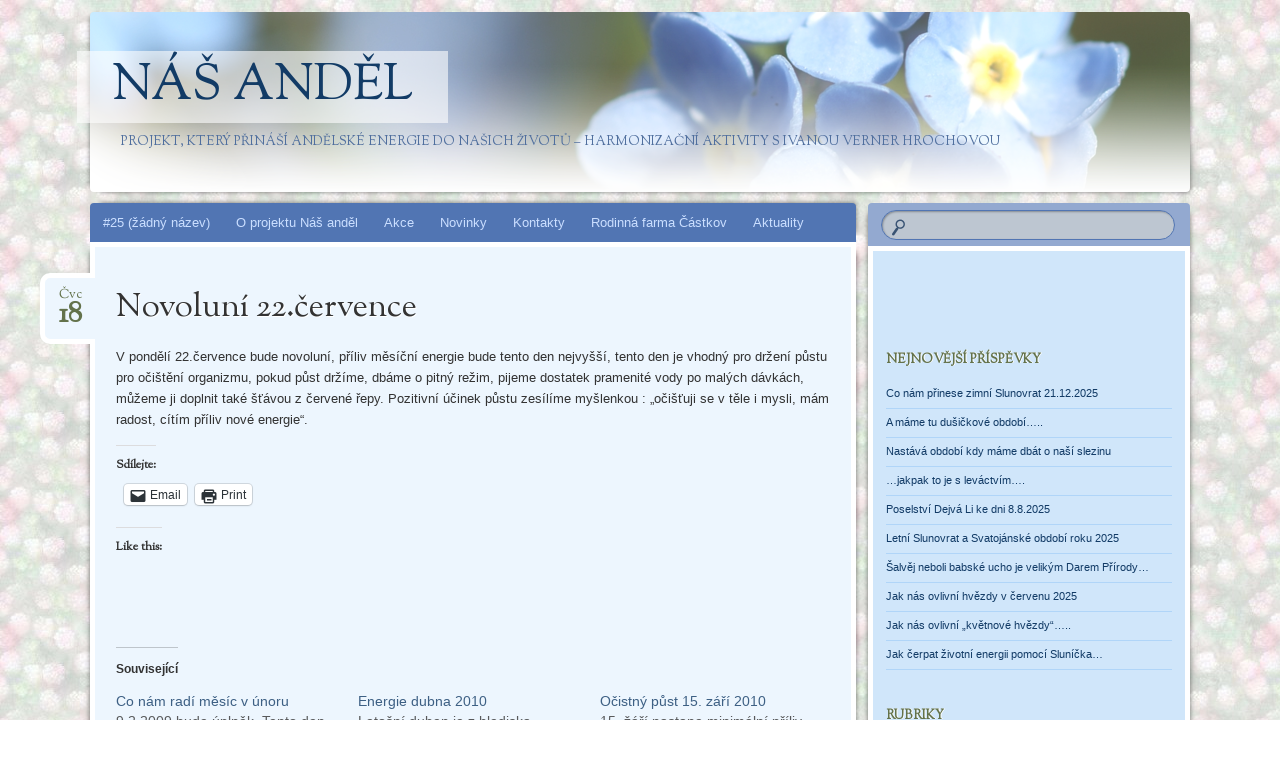

--- FILE ---
content_type: text/html; charset=UTF-8
request_url: https://www.nasandel.cz/2009/07/18/novoluni-22-cervence/
body_size: 13919
content:
<!DOCTYPE html>
<!--[if IE 8]>
<html id="ie8" lang="cs">
<![endif]-->
<!--[if !(IE 8)]><!-->
<html lang="cs">
<!--<![endif]-->
<head>
<meta charset="UTF-8" />
<meta name="viewport" content="width=device-width" />
<title> Novoluní 22.července | Náš anděl</title>
<link rel="profile" href="http://gmpg.org/xfn/11" />
<link rel="pingback" href="https://www.nasandel.cz/xmlrpc.php" />
<!--[if lt IE 9]>
<script src="https://www.nasandel.cz/wp-content/themes/bouquet/js/html5.js" type="text/javascript"></script>
<![endif]-->

<meta name='robots' content='max-image-preview:large' />
	<style>img:is([sizes="auto" i], [sizes^="auto," i]) { contain-intrinsic-size: 3000px 1500px }</style>
	<link rel='dns-prefetch' href='//secure.gravatar.com' />
<link rel='dns-prefetch' href='//stats.wp.com' />
<link rel='dns-prefetch' href='//fonts.googleapis.com' />
<link rel='dns-prefetch' href='//v0.wordpress.com' />
<link rel='dns-prefetch' href='//widgets.wp.com' />
<link rel='dns-prefetch' href='//s0.wp.com' />
<link rel='dns-prefetch' href='//0.gravatar.com' />
<link rel='dns-prefetch' href='//1.gravatar.com' />
<link rel='dns-prefetch' href='//2.gravatar.com' />
<link rel='dns-prefetch' href='//jetpack.wordpress.com' />
<link rel='dns-prefetch' href='//public-api.wordpress.com' />
<link rel="alternate" type="application/rss+xml" title="Náš anděl &raquo; RSS zdroj" href="https://www.nasandel.cz/feed/" />
<link rel="alternate" type="application/rss+xml" title="Náš anděl &raquo; RSS komentářů" href="https://www.nasandel.cz/comments/feed/" />
<script type="text/javascript">
/* <![CDATA[ */
window._wpemojiSettings = {"baseUrl":"https:\/\/s.w.org\/images\/core\/emoji\/16.0.1\/72x72\/","ext":".png","svgUrl":"https:\/\/s.w.org\/images\/core\/emoji\/16.0.1\/svg\/","svgExt":".svg","source":{"concatemoji":"https:\/\/www.nasandel.cz\/wp-includes\/js\/wp-emoji-release.min.js?ver=2329d0f3e01f2e71ae97f667e7aef23f"}};
/*! This file is auto-generated */
!function(s,n){var o,i,e;function c(e){try{var t={supportTests:e,timestamp:(new Date).valueOf()};sessionStorage.setItem(o,JSON.stringify(t))}catch(e){}}function p(e,t,n){e.clearRect(0,0,e.canvas.width,e.canvas.height),e.fillText(t,0,0);var t=new Uint32Array(e.getImageData(0,0,e.canvas.width,e.canvas.height).data),a=(e.clearRect(0,0,e.canvas.width,e.canvas.height),e.fillText(n,0,0),new Uint32Array(e.getImageData(0,0,e.canvas.width,e.canvas.height).data));return t.every(function(e,t){return e===a[t]})}function u(e,t){e.clearRect(0,0,e.canvas.width,e.canvas.height),e.fillText(t,0,0);for(var n=e.getImageData(16,16,1,1),a=0;a<n.data.length;a++)if(0!==n.data[a])return!1;return!0}function f(e,t,n,a){switch(t){case"flag":return n(e,"\ud83c\udff3\ufe0f\u200d\u26a7\ufe0f","\ud83c\udff3\ufe0f\u200b\u26a7\ufe0f")?!1:!n(e,"\ud83c\udde8\ud83c\uddf6","\ud83c\udde8\u200b\ud83c\uddf6")&&!n(e,"\ud83c\udff4\udb40\udc67\udb40\udc62\udb40\udc65\udb40\udc6e\udb40\udc67\udb40\udc7f","\ud83c\udff4\u200b\udb40\udc67\u200b\udb40\udc62\u200b\udb40\udc65\u200b\udb40\udc6e\u200b\udb40\udc67\u200b\udb40\udc7f");case"emoji":return!a(e,"\ud83e\udedf")}return!1}function g(e,t,n,a){var r="undefined"!=typeof WorkerGlobalScope&&self instanceof WorkerGlobalScope?new OffscreenCanvas(300,150):s.createElement("canvas"),o=r.getContext("2d",{willReadFrequently:!0}),i=(o.textBaseline="top",o.font="600 32px Arial",{});return e.forEach(function(e){i[e]=t(o,e,n,a)}),i}function t(e){var t=s.createElement("script");t.src=e,t.defer=!0,s.head.appendChild(t)}"undefined"!=typeof Promise&&(o="wpEmojiSettingsSupports",i=["flag","emoji"],n.supports={everything:!0,everythingExceptFlag:!0},e=new Promise(function(e){s.addEventListener("DOMContentLoaded",e,{once:!0})}),new Promise(function(t){var n=function(){try{var e=JSON.parse(sessionStorage.getItem(o));if("object"==typeof e&&"number"==typeof e.timestamp&&(new Date).valueOf()<e.timestamp+604800&&"object"==typeof e.supportTests)return e.supportTests}catch(e){}return null}();if(!n){if("undefined"!=typeof Worker&&"undefined"!=typeof OffscreenCanvas&&"undefined"!=typeof URL&&URL.createObjectURL&&"undefined"!=typeof Blob)try{var e="postMessage("+g.toString()+"("+[JSON.stringify(i),f.toString(),p.toString(),u.toString()].join(",")+"));",a=new Blob([e],{type:"text/javascript"}),r=new Worker(URL.createObjectURL(a),{name:"wpTestEmojiSupports"});return void(r.onmessage=function(e){c(n=e.data),r.terminate(),t(n)})}catch(e){}c(n=g(i,f,p,u))}t(n)}).then(function(e){for(var t in e)n.supports[t]=e[t],n.supports.everything=n.supports.everything&&n.supports[t],"flag"!==t&&(n.supports.everythingExceptFlag=n.supports.everythingExceptFlag&&n.supports[t]);n.supports.everythingExceptFlag=n.supports.everythingExceptFlag&&!n.supports.flag,n.DOMReady=!1,n.readyCallback=function(){n.DOMReady=!0}}).then(function(){return e}).then(function(){var e;n.supports.everything||(n.readyCallback(),(e=n.source||{}).concatemoji?t(e.concatemoji):e.wpemoji&&e.twemoji&&(t(e.twemoji),t(e.wpemoji)))}))}((window,document),window._wpemojiSettings);
/* ]]> */
</script>
<link rel='stylesheet' id='jetpack_related-posts-css' href='https://www.nasandel.cz/wp-content/plugins/jetpack/modules/related-posts/related-posts.css?ver=20240116' type='text/css' media='all' />
<style id='wp-emoji-styles-inline-css' type='text/css'>

	img.wp-smiley, img.emoji {
		display: inline !important;
		border: none !important;
		box-shadow: none !important;
		height: 1em !important;
		width: 1em !important;
		margin: 0 0.07em !important;
		vertical-align: -0.1em !important;
		background: none !important;
		padding: 0 !important;
	}
</style>
<link rel='stylesheet' id='wp-block-library-css' href='https://www.nasandel.cz/wp-includes/css/dist/block-library/style.min.css?ver=2329d0f3e01f2e71ae97f667e7aef23f' type='text/css' media='all' />
<style id='classic-theme-styles-inline-css' type='text/css'>
/*! This file is auto-generated */
.wp-block-button__link{color:#fff;background-color:#32373c;border-radius:9999px;box-shadow:none;text-decoration:none;padding:calc(.667em + 2px) calc(1.333em + 2px);font-size:1.125em}.wp-block-file__button{background:#32373c;color:#fff;text-decoration:none}
</style>
<link rel='stylesheet' id='mediaelement-css' href='https://www.nasandel.cz/wp-includes/js/mediaelement/mediaelementplayer-legacy.min.css?ver=4.2.17' type='text/css' media='all' />
<link rel='stylesheet' id='wp-mediaelement-css' href='https://www.nasandel.cz/wp-includes/js/mediaelement/wp-mediaelement.min.css?ver=2329d0f3e01f2e71ae97f667e7aef23f' type='text/css' media='all' />
<style id='jetpack-sharing-buttons-style-inline-css' type='text/css'>
.jetpack-sharing-buttons__services-list{display:flex;flex-direction:row;flex-wrap:wrap;gap:0;list-style-type:none;margin:5px;padding:0}.jetpack-sharing-buttons__services-list.has-small-icon-size{font-size:12px}.jetpack-sharing-buttons__services-list.has-normal-icon-size{font-size:16px}.jetpack-sharing-buttons__services-list.has-large-icon-size{font-size:24px}.jetpack-sharing-buttons__services-list.has-huge-icon-size{font-size:36px}@media print{.jetpack-sharing-buttons__services-list{display:none!important}}.editor-styles-wrapper .wp-block-jetpack-sharing-buttons{gap:0;padding-inline-start:0}ul.jetpack-sharing-buttons__services-list.has-background{padding:1.25em 2.375em}
</style>
<style id='global-styles-inline-css' type='text/css'>
:root{--wp--preset--aspect-ratio--square: 1;--wp--preset--aspect-ratio--4-3: 4/3;--wp--preset--aspect-ratio--3-4: 3/4;--wp--preset--aspect-ratio--3-2: 3/2;--wp--preset--aspect-ratio--2-3: 2/3;--wp--preset--aspect-ratio--16-9: 16/9;--wp--preset--aspect-ratio--9-16: 9/16;--wp--preset--color--black: #000000;--wp--preset--color--cyan-bluish-gray: #abb8c3;--wp--preset--color--white: #ffffff;--wp--preset--color--pale-pink: #f78da7;--wp--preset--color--vivid-red: #cf2e2e;--wp--preset--color--luminous-vivid-orange: #ff6900;--wp--preset--color--luminous-vivid-amber: #fcb900;--wp--preset--color--light-green-cyan: #7bdcb5;--wp--preset--color--vivid-green-cyan: #00d084;--wp--preset--color--pale-cyan-blue: #8ed1fc;--wp--preset--color--vivid-cyan-blue: #0693e3;--wp--preset--color--vivid-purple: #9b51e0;--wp--preset--gradient--vivid-cyan-blue-to-vivid-purple: linear-gradient(135deg,rgba(6,147,227,1) 0%,rgb(155,81,224) 100%);--wp--preset--gradient--light-green-cyan-to-vivid-green-cyan: linear-gradient(135deg,rgb(122,220,180) 0%,rgb(0,208,130) 100%);--wp--preset--gradient--luminous-vivid-amber-to-luminous-vivid-orange: linear-gradient(135deg,rgba(252,185,0,1) 0%,rgba(255,105,0,1) 100%);--wp--preset--gradient--luminous-vivid-orange-to-vivid-red: linear-gradient(135deg,rgba(255,105,0,1) 0%,rgb(207,46,46) 100%);--wp--preset--gradient--very-light-gray-to-cyan-bluish-gray: linear-gradient(135deg,rgb(238,238,238) 0%,rgb(169,184,195) 100%);--wp--preset--gradient--cool-to-warm-spectrum: linear-gradient(135deg,rgb(74,234,220) 0%,rgb(151,120,209) 20%,rgb(207,42,186) 40%,rgb(238,44,130) 60%,rgb(251,105,98) 80%,rgb(254,248,76) 100%);--wp--preset--gradient--blush-light-purple: linear-gradient(135deg,rgb(255,206,236) 0%,rgb(152,150,240) 100%);--wp--preset--gradient--blush-bordeaux: linear-gradient(135deg,rgb(254,205,165) 0%,rgb(254,45,45) 50%,rgb(107,0,62) 100%);--wp--preset--gradient--luminous-dusk: linear-gradient(135deg,rgb(255,203,112) 0%,rgb(199,81,192) 50%,rgb(65,88,208) 100%);--wp--preset--gradient--pale-ocean: linear-gradient(135deg,rgb(255,245,203) 0%,rgb(182,227,212) 50%,rgb(51,167,181) 100%);--wp--preset--gradient--electric-grass: linear-gradient(135deg,rgb(202,248,128) 0%,rgb(113,206,126) 100%);--wp--preset--gradient--midnight: linear-gradient(135deg,rgb(2,3,129) 0%,rgb(40,116,252) 100%);--wp--preset--font-size--small: 13px;--wp--preset--font-size--medium: 20px;--wp--preset--font-size--large: 36px;--wp--preset--font-size--x-large: 42px;--wp--preset--spacing--20: 0.44rem;--wp--preset--spacing--30: 0.67rem;--wp--preset--spacing--40: 1rem;--wp--preset--spacing--50: 1.5rem;--wp--preset--spacing--60: 2.25rem;--wp--preset--spacing--70: 3.38rem;--wp--preset--spacing--80: 5.06rem;--wp--preset--shadow--natural: 6px 6px 9px rgba(0, 0, 0, 0.2);--wp--preset--shadow--deep: 12px 12px 50px rgba(0, 0, 0, 0.4);--wp--preset--shadow--sharp: 6px 6px 0px rgba(0, 0, 0, 0.2);--wp--preset--shadow--outlined: 6px 6px 0px -3px rgba(255, 255, 255, 1), 6px 6px rgba(0, 0, 0, 1);--wp--preset--shadow--crisp: 6px 6px 0px rgba(0, 0, 0, 1);}:where(.is-layout-flex){gap: 0.5em;}:where(.is-layout-grid){gap: 0.5em;}body .is-layout-flex{display: flex;}.is-layout-flex{flex-wrap: wrap;align-items: center;}.is-layout-flex > :is(*, div){margin: 0;}body .is-layout-grid{display: grid;}.is-layout-grid > :is(*, div){margin: 0;}:where(.wp-block-columns.is-layout-flex){gap: 2em;}:where(.wp-block-columns.is-layout-grid){gap: 2em;}:where(.wp-block-post-template.is-layout-flex){gap: 1.25em;}:where(.wp-block-post-template.is-layout-grid){gap: 1.25em;}.has-black-color{color: var(--wp--preset--color--black) !important;}.has-cyan-bluish-gray-color{color: var(--wp--preset--color--cyan-bluish-gray) !important;}.has-white-color{color: var(--wp--preset--color--white) !important;}.has-pale-pink-color{color: var(--wp--preset--color--pale-pink) !important;}.has-vivid-red-color{color: var(--wp--preset--color--vivid-red) !important;}.has-luminous-vivid-orange-color{color: var(--wp--preset--color--luminous-vivid-orange) !important;}.has-luminous-vivid-amber-color{color: var(--wp--preset--color--luminous-vivid-amber) !important;}.has-light-green-cyan-color{color: var(--wp--preset--color--light-green-cyan) !important;}.has-vivid-green-cyan-color{color: var(--wp--preset--color--vivid-green-cyan) !important;}.has-pale-cyan-blue-color{color: var(--wp--preset--color--pale-cyan-blue) !important;}.has-vivid-cyan-blue-color{color: var(--wp--preset--color--vivid-cyan-blue) !important;}.has-vivid-purple-color{color: var(--wp--preset--color--vivid-purple) !important;}.has-black-background-color{background-color: var(--wp--preset--color--black) !important;}.has-cyan-bluish-gray-background-color{background-color: var(--wp--preset--color--cyan-bluish-gray) !important;}.has-white-background-color{background-color: var(--wp--preset--color--white) !important;}.has-pale-pink-background-color{background-color: var(--wp--preset--color--pale-pink) !important;}.has-vivid-red-background-color{background-color: var(--wp--preset--color--vivid-red) !important;}.has-luminous-vivid-orange-background-color{background-color: var(--wp--preset--color--luminous-vivid-orange) !important;}.has-luminous-vivid-amber-background-color{background-color: var(--wp--preset--color--luminous-vivid-amber) !important;}.has-light-green-cyan-background-color{background-color: var(--wp--preset--color--light-green-cyan) !important;}.has-vivid-green-cyan-background-color{background-color: var(--wp--preset--color--vivid-green-cyan) !important;}.has-pale-cyan-blue-background-color{background-color: var(--wp--preset--color--pale-cyan-blue) !important;}.has-vivid-cyan-blue-background-color{background-color: var(--wp--preset--color--vivid-cyan-blue) !important;}.has-vivid-purple-background-color{background-color: var(--wp--preset--color--vivid-purple) !important;}.has-black-border-color{border-color: var(--wp--preset--color--black) !important;}.has-cyan-bluish-gray-border-color{border-color: var(--wp--preset--color--cyan-bluish-gray) !important;}.has-white-border-color{border-color: var(--wp--preset--color--white) !important;}.has-pale-pink-border-color{border-color: var(--wp--preset--color--pale-pink) !important;}.has-vivid-red-border-color{border-color: var(--wp--preset--color--vivid-red) !important;}.has-luminous-vivid-orange-border-color{border-color: var(--wp--preset--color--luminous-vivid-orange) !important;}.has-luminous-vivid-amber-border-color{border-color: var(--wp--preset--color--luminous-vivid-amber) !important;}.has-light-green-cyan-border-color{border-color: var(--wp--preset--color--light-green-cyan) !important;}.has-vivid-green-cyan-border-color{border-color: var(--wp--preset--color--vivid-green-cyan) !important;}.has-pale-cyan-blue-border-color{border-color: var(--wp--preset--color--pale-cyan-blue) !important;}.has-vivid-cyan-blue-border-color{border-color: var(--wp--preset--color--vivid-cyan-blue) !important;}.has-vivid-purple-border-color{border-color: var(--wp--preset--color--vivid-purple) !important;}.has-vivid-cyan-blue-to-vivid-purple-gradient-background{background: var(--wp--preset--gradient--vivid-cyan-blue-to-vivid-purple) !important;}.has-light-green-cyan-to-vivid-green-cyan-gradient-background{background: var(--wp--preset--gradient--light-green-cyan-to-vivid-green-cyan) !important;}.has-luminous-vivid-amber-to-luminous-vivid-orange-gradient-background{background: var(--wp--preset--gradient--luminous-vivid-amber-to-luminous-vivid-orange) !important;}.has-luminous-vivid-orange-to-vivid-red-gradient-background{background: var(--wp--preset--gradient--luminous-vivid-orange-to-vivid-red) !important;}.has-very-light-gray-to-cyan-bluish-gray-gradient-background{background: var(--wp--preset--gradient--very-light-gray-to-cyan-bluish-gray) !important;}.has-cool-to-warm-spectrum-gradient-background{background: var(--wp--preset--gradient--cool-to-warm-spectrum) !important;}.has-blush-light-purple-gradient-background{background: var(--wp--preset--gradient--blush-light-purple) !important;}.has-blush-bordeaux-gradient-background{background: var(--wp--preset--gradient--blush-bordeaux) !important;}.has-luminous-dusk-gradient-background{background: var(--wp--preset--gradient--luminous-dusk) !important;}.has-pale-ocean-gradient-background{background: var(--wp--preset--gradient--pale-ocean) !important;}.has-electric-grass-gradient-background{background: var(--wp--preset--gradient--electric-grass) !important;}.has-midnight-gradient-background{background: var(--wp--preset--gradient--midnight) !important;}.has-small-font-size{font-size: var(--wp--preset--font-size--small) !important;}.has-medium-font-size{font-size: var(--wp--preset--font-size--medium) !important;}.has-large-font-size{font-size: var(--wp--preset--font-size--large) !important;}.has-x-large-font-size{font-size: var(--wp--preset--font-size--x-large) !important;}
:where(.wp-block-post-template.is-layout-flex){gap: 1.25em;}:where(.wp-block-post-template.is-layout-grid){gap: 1.25em;}
:where(.wp-block-columns.is-layout-flex){gap: 2em;}:where(.wp-block-columns.is-layout-grid){gap: 2em;}
:root :where(.wp-block-pullquote){font-size: 1.5em;line-height: 1.6;}
</style>
<link rel='stylesheet' id='cptch_stylesheet-css' href='https://www.nasandel.cz/wp-content/plugins/captcha/css/front_end_style.css?ver=4.4.5' type='text/css' media='all' />
<link rel='stylesheet' id='dashicons-css' href='https://www.nasandel.cz/wp-includes/css/dashicons.min.css?ver=2329d0f3e01f2e71ae97f667e7aef23f' type='text/css' media='all' />
<link rel='stylesheet' id='cptch_desktop_style-css' href='https://www.nasandel.cz/wp-content/plugins/captcha/css/desktop_style.css?ver=4.4.5' type='text/css' media='all' />
<link rel='stylesheet' id='fancybox-0-css' href='https://www.nasandel.cz/wp-content/plugins/nextgen-gallery/static/Lightbox/fancybox/jquery.fancybox-1.3.4.css?ver=4.0.4' type='text/css' media='all' />
<link rel='stylesheet' id='bouquet-css' href='https://www.nasandel.cz/wp-content/themes/bouquet/style.css?ver=2329d0f3e01f2e71ae97f667e7aef23f' type='text/css' media='all' />
<link rel='stylesheet' id='forget-me-not-css' href='https://www.nasandel.cz/wp-content/themes/bouquet/colors/forget-me-not/forget-me-not.css' type='text/css' media='all' />
<link rel='stylesheet' id='sorts-mill-goudy-css' href='https://fonts.googleapis.com/css?family=Sorts+Mill+Goudy%3A400&#038;ver=2329d0f3e01f2e71ae97f667e7aef23f' type='text/css' media='all' />
<link rel='stylesheet' id='jetpack_likes-css' href='https://www.nasandel.cz/wp-content/plugins/jetpack/modules/likes/style.css?ver=15.4' type='text/css' media='all' />
<style id='jetpack_facebook_likebox-inline-css' type='text/css'>
.widget_facebook_likebox {
	overflow: hidden;
}

</style>
<link rel='stylesheet' id='sharedaddy-css' href='https://www.nasandel.cz/wp-content/plugins/jetpack/modules/sharedaddy/sharing.css?ver=15.4' type='text/css' media='all' />
<link rel='stylesheet' id='social-logos-css' href='https://www.nasandel.cz/wp-content/plugins/jetpack/_inc/social-logos/social-logos.min.css?ver=15.4' type='text/css' media='all' />
<script type="text/javascript" id="jetpack_related-posts-js-extra">
/* <![CDATA[ */
var related_posts_js_options = {"post_heading":"h4"};
/* ]]> */
</script>
<script type="text/javascript" src="https://www.nasandel.cz/wp-content/plugins/jetpack/_inc/build/related-posts/related-posts.min.js?ver=20240116" id="jetpack_related-posts-js"></script>
<script type="text/javascript" src="https://www.nasandel.cz/wp-includes/js/jquery/jquery.min.js?ver=3.7.1" id="jquery-core-js"></script>
<script type="text/javascript" src="https://www.nasandel.cz/wp-includes/js/jquery/jquery-migrate.min.js?ver=3.4.1" id="jquery-migrate-js"></script>
<script type="text/javascript" id="photocrati_ajax-js-extra">
/* <![CDATA[ */
var photocrati_ajax = {"url":"https:\/\/www.nasandel.cz\/index.php?photocrati_ajax=1","rest_url":"https:\/\/www.nasandel.cz\/wp-json\/","wp_home_url":"https:\/\/www.nasandel.cz","wp_site_url":"https:\/\/www.nasandel.cz","wp_root_url":"https:\/\/www.nasandel.cz","wp_plugins_url":"https:\/\/www.nasandel.cz\/wp-content\/plugins","wp_content_url":"https:\/\/www.nasandel.cz\/wp-content","wp_includes_url":"https:\/\/www.nasandel.cz\/wp-includes\/","ngg_param_slug":"nggallery","rest_nonce":"c0c70fa33d"};
/* ]]> */
</script>
<script type="text/javascript" src="https://www.nasandel.cz/wp-content/plugins/nextgen-gallery/static/Legacy/ajax.min.js?ver=4.0.4" id="photocrati_ajax-js"></script>
<link rel="https://api.w.org/" href="https://www.nasandel.cz/wp-json/" /><link rel="alternate" title="JSON" type="application/json" href="https://www.nasandel.cz/wp-json/wp/v2/posts/552" /><link rel="EditURI" type="application/rsd+xml" title="RSD" href="https://www.nasandel.cz/xmlrpc.php?rsd" />

<link rel="canonical" href="https://www.nasandel.cz/2009/07/18/novoluni-22-cervence/" />
<link rel='shortlink' href='https://www.nasandel.cz/?p=552' />
<link rel="alternate" title="oEmbed (JSON)" type="application/json+oembed" href="https://www.nasandel.cz/wp-json/oembed/1.0/embed?url=https%3A%2F%2Fwww.nasandel.cz%2F2009%2F07%2F18%2Fnovoluni-22-cervence%2F" />
<link rel="alternate" title="oEmbed (XML)" type="text/xml+oembed" href="https://www.nasandel.cz/wp-json/oembed/1.0/embed?url=https%3A%2F%2Fwww.nasandel.cz%2F2009%2F07%2F18%2Fnovoluni-22-cervence%2F&#038;format=xml" />
	<style>img#wpstats{display:none}</style>
			<style type="text/css">
		body {
			background: none;
		}
	</style>
	<style type="text/css" id="custom-background-css">
body.custom-background { background-image: url("https://www.nasandel.cz/wp-content/uploads/pompom_1401.jpg"); background-position: left top; background-size: auto; background-repeat: repeat; background-attachment: scroll; }
</style>
	
<!-- Jetpack Open Graph Tags -->
<meta property="og:type" content="article" />
<meta property="og:title" content="Novoluní 22.července" />
<meta property="og:url" content="https://www.nasandel.cz/2009/07/18/novoluni-22-cervence/" />
<meta property="og:description" content="V pondělí 22.července bude novoluní, příliv měsíční energie bude tento den nejvyšší, tento den je vhodný pro držení půstu pro očištění organizmu, pokud půst držíme, dbáme o pitný režim, pijeme dost…" />
<meta property="article:published_time" content="2009-07-18T10:03:09+00:00" />
<meta property="article:modified_time" content="2009-07-18T10:03:09+00:00" />
<meta property="og:site_name" content="Náš anděl" />
<meta property="og:image" content="https://s0.wp.com/i/blank.jpg" />
<meta property="og:image:width" content="200" />
<meta property="og:image:height" content="200" />
<meta property="og:image:alt" content="" />
<meta property="og:locale" content="cs_CZ" />
<meta name="twitter:text:title" content="Novoluní 22.července" />
<meta name="twitter:card" content="summary" />

<!-- End Jetpack Open Graph Tags -->
</head>

<body class="wp-singular post-template-default single single-post postid-552 single-format-standard custom-background wp-theme-bouquet">
<div id="page" class="hfeed">
	<header id="branding" role="banner" class="clearfix">
		<a class="header-link" href="https://www.nasandel.cz/" title="Náš anděl" rel="home"></a>
		<hgroup>
			<h1 id="site-title"><a href="https://www.nasandel.cz/" title="Náš anděl" rel="home">Náš anděl</a></h1>
			<h2 id="site-description">projekt, který přináší andělské energie do našich životů &#8211; harmonizační aktivity s Ivanou Verner Hrochovou</h2>
		</hgroup>
	</header><!-- #branding -->

	<div id="main">

		<div id="primary">

			<nav id="access" role="navigation" class="navigation-main clearfix">
				<h1 class="menu-toggle section-heading">Menu</h1>
				<div class="skip-link screen-reader-text"><a href="#content" title="Skip to content">Skip to content</a></div>

				<div class="menu-andel-container"><ul id="menu-andel" class="menu"><li id="menu-item-1844" class="menu-item menu-item-type-post_type menu-item-object-page menu-item-home menu-item-1844"><a href="https://www.nasandel.cz/">#25 (žádný název)</a></li>
<li id="menu-item-1854" class="menu-item menu-item-type-post_type menu-item-object-page menu-item-1854"><a href="https://www.nasandel.cz/o-projektu-2/">O projektu Náš anděl</a></li>
<li id="menu-item-1855" class="menu-item menu-item-type-taxonomy menu-item-object-category menu-item-1855"><a href="https://www.nasandel.cz/category/akce/">Akce</a></li>
<li id="menu-item-1868" class="menu-item menu-item-type-taxonomy menu-item-object-category menu-item-1868"><a href="https://www.nasandel.cz/category/novinky/">Novinky</a></li>
<li id="menu-item-1860" class="menu-item menu-item-type-post_type menu-item-object-page menu-item-1860"><a href="https://www.nasandel.cz/kontakty/">Kontakty</a></li>
<li id="menu-item-3618" class="menu-item menu-item-type-post_type menu-item-object-page menu-item-3618"><a href="https://www.nasandel.cz/rodinna-farma-castkov/">Rodinná farma Částkov</a></li>
<li id="menu-item-1883" class="menu-item menu-item-type-taxonomy menu-item-object-category menu-item-1883"><a href="https://www.nasandel.cz/category/shiatsu/">Aktuality</a></li>
</ul></div>			</nav><!-- #access -->
	<div id="content-wrapper">
		<div id="content" role="main">

		
			
<article id="post-552" class="post-552 post type-post status-publish format-standard hentry category-poradenstvi">
	<header class="entry-header">
		<h1 class="entry-title">Novoluní 22.července</h1>
		<div class="entry-date"><a href="https://www.nasandel.cz/2009/07/18/novoluni-22-cervence/" title="18.7.2009" rel="bookmark">Čvc<b>18</b></a></div>
	</header><!-- .entry-header -->

	<div class="entry-content">
		<p>V pondělí 22.července bude novoluní, příliv měsíční energie bude tento den nejvyšší, tento den je vhodný pro držení půstu pro očištění organizmu, pokud půst držíme, dbáme o pitný režim, pijeme dostatek pramenité vody po malých dávkách, můžeme ji doplnit také šťávou z červené řepy. Pozitivní účinek půstu zesílíme myšlenkou : &#8222;očišťuji se v těle i mysli, mám radost, cítím příliv nové energie&#8220;.</p>
<div class="sharedaddy sd-sharing-enabled"><div class="robots-nocontent sd-block sd-social sd-social-official sd-sharing"><h3 class="sd-title">Sdílejte:</h3><div class="sd-content"><ul><li class="share-facebook"><div class="fb-share-button" data-href="https://www.nasandel.cz/2009/07/18/novoluni-22-cervence/" data-layout="button_count"></div></li><li class="share-email"><a rel="nofollow noopener noreferrer"
				data-shared="sharing-email-552"
				class="share-email sd-button"
				href="mailto:?subject=%5BShared%20Post%5D%20%20Novolun%C3%AD%2022.%C4%8Dervence&#038;body=https%3A%2F%2Fwww.nasandel.cz%2F2009%2F07%2F18%2Fnovoluni-22-cervence%2F&#038;share=email"
				target="_blank"
				aria-labelledby="sharing-email-552"
				data-email-share-error-title="Do you have email set up?" data-email-share-error-text="If you&#039;re having problems sharing via email, you might not have email set up for your browser. You may need to create a new email yourself." data-email-share-nonce="d4a950c8d8" data-email-share-track-url="https://www.nasandel.cz/2009/07/18/novoluni-22-cervence/?share=email">
				<span id="sharing-email-552" hidden>Click to email a link to a friend (Opens in new window)</span>
				<span>Email</span>
			</a></li><li class="share-print"><a rel="nofollow noopener noreferrer"
				data-shared="sharing-print-552"
				class="share-print sd-button"
				href="https://www.nasandel.cz/2009/07/18/novoluni-22-cervence/#print?share=print"
				target="_blank"
				aria-labelledby="sharing-print-552"
				>
				<span id="sharing-print-552" hidden>Click to print (Opens in new window)</span>
				<span>Print</span>
			</a></li><li class="share-end"></li></ul></div></div></div><div class='sharedaddy sd-block sd-like jetpack-likes-widget-wrapper jetpack-likes-widget-unloaded' id='like-post-wrapper-8382516-552-697d07ab16225' data-src='https://widgets.wp.com/likes/?ver=15.4#blog_id=8382516&amp;post_id=552&amp;origin=www.nasandel.cz&amp;obj_id=8382516-552-697d07ab16225' data-name='like-post-frame-8382516-552-697d07ab16225' data-title='Like or Reblog'><h3 class="sd-title">Like this:</h3><div class='likes-widget-placeholder post-likes-widget-placeholder' style='height: 55px;'><span class='button'><span>Like</span></span> <span class="loading">Loading...</span></div><span class='sd-text-color'></span><a class='sd-link-color'></a></div>
<div id='jp-relatedposts' class='jp-relatedposts' >
	<h3 class="jp-relatedposts-headline"><em>Související</em></h3>
</div>			</div><!-- .entry-content -->

	<footer class="entry-meta">
		This entry was posted on 18.7.2009, in <a href="https://www.nasandel.cz/category/poradenstvi/" rel="category tag">Poradenství</a>. Bookmark the <a href="https://www.nasandel.cz/2009/07/18/novoluni-22-cervence/" title="Permalink to Novoluní 22.července" rel="bookmark">permalink</a>.					</footer><!-- #entry-meta -->
</article><!-- #post-## -->
				<nav id="nav-below">
		<h1 class="assistive-text section-heading">Post navigation</h1>

	
		<div class="nav-previous"><a href="https://www.nasandel.cz/2009/07/14/maslove-cukiny-s-kapiemi-ve-smetane/" rel="prev"><span class="meta-nav">&larr;</span> Máslové cukíny s kapiemi ve smetaně</a></div>		<div class="nav-next"><a href="https://www.nasandel.cz/2009/07/18/ocni-vady-a-jejich-souvislost-s-emocemi/" rel="next">Oční vady a jejich souvislost s emocemi <span class="meta-nav">&rarr;</span></a></div>
	
	</nav><!-- #nav-below -->
	
			
		
		</div><!-- #content -->
	</div><!-- #content-wrapper -->
</div><!-- #primary -->


		<div id="secondary-wrapper">

		<div id="search-area">
			<form role="search" method="get" id="searchform" class="searchform" action="https://www.nasandel.cz/">
				<div>
					<label class="screen-reader-text" for="s">Vyhledávání</label>
					<input type="text" value="" name="s" id="s" />
					<input type="submit" id="searchsubmit" value="Hledat" />
				</div>
			</form>		</div>
		<div id="secondary" class="widget-area" role="complementary">
			<aside id="facebook-likebox-3" class="widget widget_facebook_likebox">		<div id="fb-root"></div>
		<div class="fb-page" data-href="https://www.facebook.com/NasAndel/" data-width="280"  data-height="240" data-hide-cover="false" data-show-facepile="true" data-tabs="false" data-hide-cta="false" data-small-header="false">
		<div class="fb-xfbml-parse-ignore"><blockquote cite="https://www.facebook.com/NasAndel/"><a href="https://www.facebook.com/NasAndel/"></a></blockquote></div>
		</div>
		</aside>
		<aside id="recent-posts-2" class="widget widget_recent_entries">
		<h1 class="widget-title">Nejnovější příspěvky</h1>
		<ul>
											<li>
					<a href="https://www.nasandel.cz/2025/12/20/co-nam-prinese-zimni-slunovrat-21-12-2025/">Co nám přinese zimní Slunovrat 21.12.2025</a>
									</li>
											<li>
					<a href="https://www.nasandel.cz/2025/10/30/a-mame-tu-dusickove-obdobi/">A máme tu dušičkové období&#8230;..</a>
									</li>
											<li>
					<a href="https://www.nasandel.cz/2025/09/07/nastava-obdobi-kdy-mame-dbat-o-nasi-slezinu/">Nastává období kdy máme dbát o naší slezinu</a>
									</li>
											<li>
					<a href="https://www.nasandel.cz/2025/08/13/jakpak-to-je-s-levactvim/">&#8230;jakpak to je s leváctvím&#8230;.</a>
									</li>
											<li>
					<a href="https://www.nasandel.cz/2025/08/07/energie-dne-8-8-2025/">Poselství Dejvá Li ke dni  8.8.2025</a>
									</li>
											<li>
					<a href="https://www.nasandel.cz/2025/06/19/letni-slunovrat-a-svatojanske-obdobi-roku-2025/">Letní Slunovrat a Svatojánské období roku 2025</a>
									</li>
											<li>
					<a href="https://www.nasandel.cz/2025/06/14/salvej-neboli-babske-ucho-je-velikym-darem-prirody/">Šalvěj  neboli babské ucho je velikým Darem Přírody&#8230;</a>
									</li>
											<li>
					<a href="https://www.nasandel.cz/2025/06/01/jak-nas-ovlivni-hvezdy-v-cervenu-2025/">Jak nás ovlivní hvězdy v červenu 2025</a>
									</li>
											<li>
					<a href="https://www.nasandel.cz/2025/05/03/jak-nas-ovlivni-kvetnove-hvezdy/">Jak nás ovlivní &#8222;květnové hvězdy&#8220;&#8230;..</a>
									</li>
											<li>
					<a href="https://www.nasandel.cz/2025/04/27/jak-cerpat-zivotni-energii-pomoci-slunicka/">Jak čerpat životní energii pomocí Sluníčka&#8230;</a>
									</li>
					</ul>

		</aside><aside id="tag_cloud-2" class="widget widget_tag_cloud"><h1 class="widget-title">Rubriky</h1><div class="tagcloud"><a href="https://www.nasandel.cz/category/akce/" class="tag-cloud-link tag-link-3 tag-link-position-1" style="font-size: 19.330508474576pt;" aria-label="Akce (160 položek)">Akce</a>
<a href="https://www.nasandel.cz/category/andelska-zahradka/" class="tag-cloud-link tag-link-20 tag-link-position-2" style="font-size: 11.559322033898pt;" aria-label="Andělská zahrádka, aneb co nového na farmě (7 položek)">Andělská zahrádka, aneb co nového na farmě</a>
<a href="https://www.nasandel.cz/category/andelske-cviceni/" class="tag-cloud-link tag-link-4 tag-link-position-3" style="font-size: 18.737288135593pt;" aria-label="Andělské cvičení (128 položek)">Andělské cvičení</a>
<a href="https://www.nasandel.cz/category/basnicky-od-nasich-priznivcu/" class="tag-cloud-link tag-link-24 tag-link-position-4" style="font-size: 8pt;" aria-label="Básničky od našich příznivců (1 položka)">Básničky od našich příznivců</a>
<a href="https://www.nasandel.cz/category/cesty-ke-stesti/" class="tag-cloud-link tag-link-6 tag-link-position-5" style="font-size: 20.042372881356pt;" aria-label="cesty ke štěstí (212 položek)">cesty ke štěstí</a>
<a href="https://www.nasandel.cz/category/jak-vnimat-sve-nemoci/" class="tag-cloud-link tag-link-7 tag-link-position-6" style="font-size: 13.813559322034pt;" aria-label="Jak vnímat své nemoci (18 položek)">Jak vnímat své nemoci</a>
<a href="https://www.nasandel.cz/category/metody-me-prace/" class="tag-cloud-link tag-link-28 tag-link-position-7" style="font-size: 11.85593220339pt;" aria-label="Metody mé práce (8 položek)">Metody mé práce</a>
<a href="https://www.nasandel.cz/category/mudry/" class="tag-cloud-link tag-link-29 tag-link-position-8" style="font-size: 9.0677966101695pt;" aria-label="Mudry (2 položky)">Mudry</a>
<a href="https://www.nasandel.cz/category/mytologie/" class="tag-cloud-link tag-link-8 tag-link-position-9" style="font-size: 10.847457627119pt;" aria-label="Mytologie (5 položek)">Mytologie</a>
<a href="https://www.nasandel.cz/category/nezarazene/" class="tag-cloud-link tag-link-1 tag-link-position-10" style="font-size: 22pt;" aria-label="Nezařazené (452 položek)">Nezařazené</a>
<a href="https://www.nasandel.cz/category/novinky/" class="tag-cloud-link tag-link-19 tag-link-position-11" style="font-size: 14.881355932203pt;" aria-label="Novinky (28 položek)">Novinky</a>
<a href="https://www.nasandel.cz/category/navrat-k-sobe/" class="tag-cloud-link tag-link-9 tag-link-position-12" style="font-size: 18.14406779661pt;" aria-label="návrat k sobě (102 položek)">návrat k sobě</a>
<a href="https://www.nasandel.cz/category/o-cem-dnes-premyslim/" class="tag-cloud-link tag-link-30 tag-link-position-13" style="font-size: 15.474576271186pt;" aria-label="O čem dnes přemýšlím (35 položek)">O čem dnes přemýšlím</a>
<a href="https://www.nasandel.cz/category/poradenstvi/" class="tag-cloud-link tag-link-10 tag-link-position-14" style="font-size: 16.661016949153pt;" aria-label="Poradenství (56 položek)">Poradenství</a>
<a href="https://www.nasandel.cz/category/poselstvi-dejva-li/" class="tag-cloud-link tag-link-11 tag-link-position-15" style="font-size: 13.694915254237pt;" aria-label="Poselství Dejvá Li (17 položek)">Poselství Dejvá Li</a>
<a href="https://www.nasandel.cz/category/posileni-pri-koronaviru/" class="tag-cloud-link tag-link-33 tag-link-position-16" style="font-size: 10.847457627119pt;" aria-label="Posílení při koronaviru (5 položek)">Posílení při koronaviru</a>
<a href="https://www.nasandel.cz/category/pravidelne-kurzy/" class="tag-cloud-link tag-link-23 tag-link-position-17" style="font-size: 8pt;" aria-label="Pravidelné kurzy (1 položka)">Pravidelné kurzy</a>
<a href="https://www.nasandel.cz/category/recepty/" class="tag-cloud-link tag-link-12 tag-link-position-18" style="font-size: 20.872881355932pt;" aria-label="Recepty (293 položek)">Recepty</a>
<a href="https://www.nasandel.cz/category/shiatsu/" class="tag-cloud-link tag-link-21 tag-link-position-19" style="font-size: 9.0677966101695pt;" aria-label="Shiatsu (2 položky)">Shiatsu</a>
<a href="https://www.nasandel.cz/category/slova-ktera-leci/" class="tag-cloud-link tag-link-14 tag-link-position-20" style="font-size: 14.050847457627pt;" aria-label="slova která léčí (20 položek)">slova která léčí</a>
<a href="https://www.nasandel.cz/category/tipy-na-vylet/" class="tag-cloud-link tag-link-15 tag-link-position-21" style="font-size: 13.932203389831pt;" aria-label="tipy na výlet (19 položek)">tipy na výlet</a>
<a href="https://www.nasandel.cz/category/trocha-z-budhizmu/" class="tag-cloud-link tag-link-25 tag-link-position-22" style="font-size: 9.0677966101695pt;" aria-label="Trocha z budhizmu (2 položky)">Trocha z budhizmu</a>
<a href="https://www.nasandel.cz/category/z-andelske-zahradky/" class="tag-cloud-link tag-link-16 tag-link-position-23" style="font-size: 10.372881355932pt;" aria-label="Z andělské zahrádky (4 položky)">Z andělské zahrádky</a>
<a href="https://www.nasandel.cz/category/carujeme-nejen-v-kuchyni/" class="tag-cloud-link tag-link-27 tag-link-position-24" style="font-size: 12.152542372881pt;" aria-label="Čarujeme nejen v kuchyni..... (9 položek)">Čarujeme nejen v kuchyni.....</a>
<a href="https://www.nasandel.cz/category/detem/" class="tag-cloud-link tag-link-13 tag-link-position-25" style="font-size: 12.805084745763pt;" aria-label="Říkanky a modlitbičky pro kluky a pro holčičky (12 položek)">Říkanky a modlitbičky pro kluky a pro holčičky</a></div>
</aside><aside id="archives-2" class="widget widget_archive"><h1 class="widget-title">Archivy</h1>		<label class="screen-reader-text" for="archives-dropdown-2">Archivy</label>
		<select id="archives-dropdown-2" name="archive-dropdown">
			
			<option value="">Vybrat měsíc</option>
				<option value='https://www.nasandel.cz/2025/12/'> Prosinec 2025 &nbsp;(1)</option>
	<option value='https://www.nasandel.cz/2025/10/'> Říjen 2025 &nbsp;(1)</option>
	<option value='https://www.nasandel.cz/2025/09/'> Září 2025 &nbsp;(1)</option>
	<option value='https://www.nasandel.cz/2025/08/'> Srpen 2025 &nbsp;(2)</option>
	<option value='https://www.nasandel.cz/2025/06/'> Červen 2025 &nbsp;(3)</option>
	<option value='https://www.nasandel.cz/2025/05/'> Květen 2025 &nbsp;(1)</option>
	<option value='https://www.nasandel.cz/2025/04/'> Duben 2025 &nbsp;(2)</option>
	<option value='https://www.nasandel.cz/2025/03/'> Březen 2025 &nbsp;(2)</option>
	<option value='https://www.nasandel.cz/2025/01/'> Leden 2025 &nbsp;(1)</option>
	<option value='https://www.nasandel.cz/2024/12/'> Prosinec 2024 &nbsp;(1)</option>
	<option value='https://www.nasandel.cz/2024/10/'> Říjen 2024 &nbsp;(1)</option>
	<option value='https://www.nasandel.cz/2024/09/'> Září 2024 &nbsp;(1)</option>
	<option value='https://www.nasandel.cz/2024/08/'> Srpen 2024 &nbsp;(1)</option>
	<option value='https://www.nasandel.cz/2024/07/'> Červenec 2024 &nbsp;(1)</option>
	<option value='https://www.nasandel.cz/2024/06/'> Červen 2024 &nbsp;(1)</option>
	<option value='https://www.nasandel.cz/2024/04/'> Duben 2024 &nbsp;(1)</option>
	<option value='https://www.nasandel.cz/2024/03/'> Březen 2024 &nbsp;(1)</option>
	<option value='https://www.nasandel.cz/2024/01/'> Leden 2024 &nbsp;(1)</option>
	<option value='https://www.nasandel.cz/2023/12/'> Prosinec 2023 &nbsp;(1)</option>
	<option value='https://www.nasandel.cz/2023/11/'> Listopad 2023 &nbsp;(1)</option>
	<option value='https://www.nasandel.cz/2023/09/'> Září 2023 &nbsp;(2)</option>
	<option value='https://www.nasandel.cz/2023/07/'> Červenec 2023 &nbsp;(2)</option>
	<option value='https://www.nasandel.cz/2023/03/'> Březen 2023 &nbsp;(1)</option>
	<option value='https://www.nasandel.cz/2023/02/'> Únor 2023 &nbsp;(2)</option>
	<option value='https://www.nasandel.cz/2023/01/'> Leden 2023 &nbsp;(3)</option>
	<option value='https://www.nasandel.cz/2022/11/'> Listopad 2022 &nbsp;(1)</option>
	<option value='https://www.nasandel.cz/2022/10/'> Říjen 2022 &nbsp;(1)</option>
	<option value='https://www.nasandel.cz/2022/09/'> Září 2022 &nbsp;(2)</option>
	<option value='https://www.nasandel.cz/2022/08/'> Srpen 2022 &nbsp;(1)</option>
	<option value='https://www.nasandel.cz/2022/07/'> Červenec 2022 &nbsp;(1)</option>
	<option value='https://www.nasandel.cz/2022/06/'> Červen 2022 &nbsp;(2)</option>
	<option value='https://www.nasandel.cz/2022/05/'> Květen 2022 &nbsp;(1)</option>
	<option value='https://www.nasandel.cz/2022/04/'> Duben 2022 &nbsp;(2)</option>
	<option value='https://www.nasandel.cz/2022/03/'> Březen 2022 &nbsp;(2)</option>
	<option value='https://www.nasandel.cz/2022/02/'> Únor 2022 &nbsp;(1)</option>
	<option value='https://www.nasandel.cz/2022/01/'> Leden 2022 &nbsp;(4)</option>
	<option value='https://www.nasandel.cz/2021/12/'> Prosinec 2021 &nbsp;(1)</option>
	<option value='https://www.nasandel.cz/2021/11/'> Listopad 2021 &nbsp;(1)</option>
	<option value='https://www.nasandel.cz/2021/10/'> Říjen 2021 &nbsp;(1)</option>
	<option value='https://www.nasandel.cz/2021/09/'> Září 2021 &nbsp;(1)</option>
	<option value='https://www.nasandel.cz/2021/08/'> Srpen 2021 &nbsp;(2)</option>
	<option value='https://www.nasandel.cz/2021/07/'> Červenec 2021 &nbsp;(2)</option>
	<option value='https://www.nasandel.cz/2021/05/'> Květen 2021 &nbsp;(1)</option>
	<option value='https://www.nasandel.cz/2021/04/'> Duben 2021 &nbsp;(1)</option>
	<option value='https://www.nasandel.cz/2021/03/'> Březen 2021 &nbsp;(1)</option>
	<option value='https://www.nasandel.cz/2021/02/'> Únor 2021 &nbsp;(3)</option>
	<option value='https://www.nasandel.cz/2020/11/'> Listopad 2020 &nbsp;(2)</option>
	<option value='https://www.nasandel.cz/2020/10/'> Říjen 2020 &nbsp;(2)</option>
	<option value='https://www.nasandel.cz/2020/09/'> Září 2020 &nbsp;(2)</option>
	<option value='https://www.nasandel.cz/2020/08/'> Srpen 2020 &nbsp;(3)</option>
	<option value='https://www.nasandel.cz/2020/07/'> Červenec 2020 &nbsp;(1)</option>
	<option value='https://www.nasandel.cz/2020/06/'> Červen 2020 &nbsp;(1)</option>
	<option value='https://www.nasandel.cz/2020/05/'> Květen 2020 &nbsp;(3)</option>
	<option value='https://www.nasandel.cz/2020/04/'> Duben 2020 &nbsp;(1)</option>
	<option value='https://www.nasandel.cz/2020/03/'> Březen 2020 &nbsp;(8)</option>
	<option value='https://www.nasandel.cz/2020/02/'> Únor 2020 &nbsp;(3)</option>
	<option value='https://www.nasandel.cz/2020/01/'> Leden 2020 &nbsp;(1)</option>
	<option value='https://www.nasandel.cz/2019/12/'> Prosinec 2019 &nbsp;(4)</option>
	<option value='https://www.nasandel.cz/2019/11/'> Listopad 2019 &nbsp;(4)</option>
	<option value='https://www.nasandel.cz/2019/10/'> Říjen 2019 &nbsp;(3)</option>
	<option value='https://www.nasandel.cz/2019/09/'> Září 2019 &nbsp;(3)</option>
	<option value='https://www.nasandel.cz/2019/08/'> Srpen 2019 &nbsp;(2)</option>
	<option value='https://www.nasandel.cz/2019/06/'> Červen 2019 &nbsp;(4)</option>
	<option value='https://www.nasandel.cz/2019/05/'> Květen 2019 &nbsp;(2)</option>
	<option value='https://www.nasandel.cz/2019/04/'> Duben 2019 &nbsp;(2)</option>
	<option value='https://www.nasandel.cz/2019/03/'> Březen 2019 &nbsp;(3)</option>
	<option value='https://www.nasandel.cz/2019/02/'> Únor 2019 &nbsp;(3)</option>
	<option value='https://www.nasandel.cz/2019/01/'> Leden 2019 &nbsp;(4)</option>
	<option value='https://www.nasandel.cz/2018/12/'> Prosinec 2018 &nbsp;(2)</option>
	<option value='https://www.nasandel.cz/2018/11/'> Listopad 2018 &nbsp;(8)</option>
	<option value='https://www.nasandel.cz/2018/10/'> Říjen 2018 &nbsp;(2)</option>
	<option value='https://www.nasandel.cz/2018/09/'> Září 2018 &nbsp;(3)</option>
	<option value='https://www.nasandel.cz/2018/08/'> Srpen 2018 &nbsp;(7)</option>
	<option value='https://www.nasandel.cz/2018/07/'> Červenec 2018 &nbsp;(2)</option>
	<option value='https://www.nasandel.cz/2018/06/'> Červen 2018 &nbsp;(3)</option>
	<option value='https://www.nasandel.cz/2018/05/'> Květen 2018 &nbsp;(2)</option>
	<option value='https://www.nasandel.cz/2018/04/'> Duben 2018 &nbsp;(5)</option>
	<option value='https://www.nasandel.cz/2018/03/'> Březen 2018 &nbsp;(5)</option>
	<option value='https://www.nasandel.cz/2018/02/'> Únor 2018 &nbsp;(3)</option>
	<option value='https://www.nasandel.cz/2018/01/'> Leden 2018 &nbsp;(5)</option>
	<option value='https://www.nasandel.cz/2017/12/'> Prosinec 2017 &nbsp;(5)</option>
	<option value='https://www.nasandel.cz/2017/11/'> Listopad 2017 &nbsp;(4)</option>
	<option value='https://www.nasandel.cz/2017/10/'> Říjen 2017 &nbsp;(4)</option>
	<option value='https://www.nasandel.cz/2017/09/'> Září 2017 &nbsp;(5)</option>
	<option value='https://www.nasandel.cz/2017/08/'> Srpen 2017 &nbsp;(7)</option>
	<option value='https://www.nasandel.cz/2017/07/'> Červenec 2017 &nbsp;(4)</option>
	<option value='https://www.nasandel.cz/2017/06/'> Červen 2017 &nbsp;(5)</option>
	<option value='https://www.nasandel.cz/2017/05/'> Květen 2017 &nbsp;(7)</option>
	<option value='https://www.nasandel.cz/2017/04/'> Duben 2017 &nbsp;(10)</option>
	<option value='https://www.nasandel.cz/2017/03/'> Březen 2017 &nbsp;(9)</option>
	<option value='https://www.nasandel.cz/2017/02/'> Únor 2017 &nbsp;(7)</option>
	<option value='https://www.nasandel.cz/2017/01/'> Leden 2017 &nbsp;(10)</option>
	<option value='https://www.nasandel.cz/2016/12/'> Prosinec 2016 &nbsp;(11)</option>
	<option value='https://www.nasandel.cz/2016/11/'> Listopad 2016 &nbsp;(16)</option>
	<option value='https://www.nasandel.cz/2016/10/'> Říjen 2016 &nbsp;(11)</option>
	<option value='https://www.nasandel.cz/2016/09/'> Září 2016 &nbsp;(14)</option>
	<option value='https://www.nasandel.cz/2016/08/'> Srpen 2016 &nbsp;(13)</option>
	<option value='https://www.nasandel.cz/2016/07/'> Červenec 2016 &nbsp;(14)</option>
	<option value='https://www.nasandel.cz/2016/06/'> Červen 2016 &nbsp;(16)</option>
	<option value='https://www.nasandel.cz/2016/05/'> Květen 2016 &nbsp;(14)</option>
	<option value='https://www.nasandel.cz/2016/04/'> Duben 2016 &nbsp;(15)</option>
	<option value='https://www.nasandel.cz/2016/03/'> Březen 2016 &nbsp;(26)</option>
	<option value='https://www.nasandel.cz/2016/02/'> Únor 2016 &nbsp;(17)</option>
	<option value='https://www.nasandel.cz/2016/01/'> Leden 2016 &nbsp;(20)</option>
	<option value='https://www.nasandel.cz/2015/12/'> Prosinec 2015 &nbsp;(3)</option>
	<option value='https://www.nasandel.cz/2015/11/'> Listopad 2015 &nbsp;(16)</option>
	<option value='https://www.nasandel.cz/2015/10/'> Říjen 2015 &nbsp;(8)</option>
	<option value='https://www.nasandel.cz/2015/09/'> Září 2015 &nbsp;(13)</option>
	<option value='https://www.nasandel.cz/2015/08/'> Srpen 2015 &nbsp;(10)</option>
	<option value='https://www.nasandel.cz/2015/07/'> Červenec 2015 &nbsp;(12)</option>
	<option value='https://www.nasandel.cz/2015/06/'> Červen 2015 &nbsp;(7)</option>
	<option value='https://www.nasandel.cz/2015/05/'> Květen 2015 &nbsp;(16)</option>
	<option value='https://www.nasandel.cz/2015/04/'> Duben 2015 &nbsp;(7)</option>
	<option value='https://www.nasandel.cz/2015/03/'> Březen 2015 &nbsp;(30)</option>
	<option value='https://www.nasandel.cz/2015/02/'> Únor 2015 &nbsp;(18)</option>
	<option value='https://www.nasandel.cz/2015/01/'> Leden 2015 &nbsp;(19)</option>
	<option value='https://www.nasandel.cz/2014/12/'> Prosinec 2014 &nbsp;(8)</option>
	<option value='https://www.nasandel.cz/2014/11/'> Listopad 2014 &nbsp;(15)</option>
	<option value='https://www.nasandel.cz/2014/10/'> Říjen 2014 &nbsp;(11)</option>
	<option value='https://www.nasandel.cz/2014/09/'> Září 2014 &nbsp;(14)</option>
	<option value='https://www.nasandel.cz/2014/08/'> Srpen 2014 &nbsp;(13)</option>
	<option value='https://www.nasandel.cz/2014/07/'> Červenec 2014 &nbsp;(9)</option>
	<option value='https://www.nasandel.cz/2014/06/'> Červen 2014 &nbsp;(15)</option>
	<option value='https://www.nasandel.cz/2014/05/'> Květen 2014 &nbsp;(17)</option>
	<option value='https://www.nasandel.cz/2014/04/'> Duben 2014 &nbsp;(18)</option>
	<option value='https://www.nasandel.cz/2014/03/'> Březen 2014 &nbsp;(14)</option>
	<option value='https://www.nasandel.cz/2014/02/'> Únor 2014 &nbsp;(11)</option>
	<option value='https://www.nasandel.cz/2014/01/'> Leden 2014 &nbsp;(27)</option>
	<option value='https://www.nasandel.cz/2013/12/'> Prosinec 2013 &nbsp;(15)</option>
	<option value='https://www.nasandel.cz/2013/11/'> Listopad 2013 &nbsp;(13)</option>
	<option value='https://www.nasandel.cz/2013/10/'> Říjen 2013 &nbsp;(16)</option>
	<option value='https://www.nasandel.cz/2013/09/'> Září 2013 &nbsp;(17)</option>
	<option value='https://www.nasandel.cz/2013/08/'> Srpen 2013 &nbsp;(14)</option>
	<option value='https://www.nasandel.cz/2013/07/'> Červenec 2013 &nbsp;(8)</option>
	<option value='https://www.nasandel.cz/2013/06/'> Červen 2013 &nbsp;(14)</option>
	<option value='https://www.nasandel.cz/2013/05/'> Květen 2013 &nbsp;(18)</option>
	<option value='https://www.nasandel.cz/2013/04/'> Duben 2013 &nbsp;(11)</option>
	<option value='https://www.nasandel.cz/2013/03/'> Březen 2013 &nbsp;(22)</option>
	<option value='https://www.nasandel.cz/2013/02/'> Únor 2013 &nbsp;(8)</option>
	<option value='https://www.nasandel.cz/2013/01/'> Leden 2013 &nbsp;(20)</option>
	<option value='https://www.nasandel.cz/2012/12/'> Prosinec 2012 &nbsp;(9)</option>
	<option value='https://www.nasandel.cz/2012/11/'> Listopad 2012 &nbsp;(14)</option>
	<option value='https://www.nasandel.cz/2012/10/'> Říjen 2012 &nbsp;(19)</option>
	<option value='https://www.nasandel.cz/2012/09/'> Září 2012 &nbsp;(7)</option>
	<option value='https://www.nasandel.cz/2012/08/'> Srpen 2012 &nbsp;(2)</option>
	<option value='https://www.nasandel.cz/2012/07/'> Červenec 2012 &nbsp;(3)</option>
	<option value='https://www.nasandel.cz/2012/05/'> Květen 2012 &nbsp;(4)</option>
	<option value='https://www.nasandel.cz/2012/04/'> Duben 2012 &nbsp;(8)</option>
	<option value='https://www.nasandel.cz/2012/01/'> Leden 2012 &nbsp;(3)</option>
	<option value='https://www.nasandel.cz/2011/12/'> Prosinec 2011 &nbsp;(3)</option>
	<option value='https://www.nasandel.cz/2011/11/'> Listopad 2011 &nbsp;(6)</option>
	<option value='https://www.nasandel.cz/2011/10/'> Říjen 2011 &nbsp;(6)</option>
	<option value='https://www.nasandel.cz/2011/09/'> Září 2011 &nbsp;(2)</option>
	<option value='https://www.nasandel.cz/2011/08/'> Srpen 2011 &nbsp;(6)</option>
	<option value='https://www.nasandel.cz/2011/07/'> Červenec 2011 &nbsp;(5)</option>
	<option value='https://www.nasandel.cz/2011/06/'> Červen 2011 &nbsp;(15)</option>
	<option value='https://www.nasandel.cz/2011/05/'> Květen 2011 &nbsp;(9)</option>
	<option value='https://www.nasandel.cz/2011/04/'> Duben 2011 &nbsp;(9)</option>
	<option value='https://www.nasandel.cz/2011/03/'> Březen 2011 &nbsp;(13)</option>
	<option value='https://www.nasandel.cz/2011/02/'> Únor 2011 &nbsp;(11)</option>
	<option value='https://www.nasandel.cz/2011/01/'> Leden 2011 &nbsp;(12)</option>
	<option value='https://www.nasandel.cz/2010/12/'> Prosinec 2010 &nbsp;(10)</option>
	<option value='https://www.nasandel.cz/2010/11/'> Listopad 2010 &nbsp;(16)</option>
	<option value='https://www.nasandel.cz/2010/10/'> Říjen 2010 &nbsp;(12)</option>
	<option value='https://www.nasandel.cz/2010/09/'> Září 2010 &nbsp;(15)</option>
	<option value='https://www.nasandel.cz/2010/08/'> Srpen 2010 &nbsp;(13)</option>
	<option value='https://www.nasandel.cz/2010/07/'> Červenec 2010 &nbsp;(5)</option>
	<option value='https://www.nasandel.cz/2010/06/'> Červen 2010 &nbsp;(4)</option>
	<option value='https://www.nasandel.cz/2010/05/'> Květen 2010 &nbsp;(15)</option>
	<option value='https://www.nasandel.cz/2010/04/'> Duben 2010 &nbsp;(6)</option>
	<option value='https://www.nasandel.cz/2010/03/'> Březen 2010 &nbsp;(11)</option>
	<option value='https://www.nasandel.cz/2010/02/'> Únor 2010 &nbsp;(7)</option>
	<option value='https://www.nasandel.cz/2010/01/'> Leden 2010 &nbsp;(6)</option>
	<option value='https://www.nasandel.cz/2009/12/'> Prosinec 2009 &nbsp;(4)</option>
	<option value='https://www.nasandel.cz/2009/11/'> Listopad 2009 &nbsp;(10)</option>
	<option value='https://www.nasandel.cz/2009/10/'> Říjen 2009 &nbsp;(12)</option>
	<option value='https://www.nasandel.cz/2009/09/'> Září 2009 &nbsp;(10)</option>
	<option value='https://www.nasandel.cz/2009/08/'> Srpen 2009 &nbsp;(6)</option>
	<option value='https://www.nasandel.cz/2009/07/'> Červenec 2009 &nbsp;(16)</option>
	<option value='https://www.nasandel.cz/2009/06/'> Červen 2009 &nbsp;(13)</option>
	<option value='https://www.nasandel.cz/2009/05/'> Květen 2009 &nbsp;(16)</option>
	<option value='https://www.nasandel.cz/2009/04/'> Duben 2009 &nbsp;(30)</option>
	<option value='https://www.nasandel.cz/2009/03/'> Březen 2009 &nbsp;(18)</option>
	<option value='https://www.nasandel.cz/2009/02/'> Únor 2009 &nbsp;(7)</option>
	<option value='https://www.nasandel.cz/2009/01/'> Leden 2009 &nbsp;(10)</option>
	<option value='https://www.nasandel.cz/2008/12/'> Prosinec 2008 &nbsp;(9)</option>
	<option value='https://www.nasandel.cz/2008/11/'> Listopad 2008 &nbsp;(13)</option>
	<option value='https://www.nasandel.cz/2008/10/'> Říjen 2008 &nbsp;(26)</option>
	<option value='https://www.nasandel.cz/2008/09/'> Září 2008 &nbsp;(2)</option>

		</select>

			<script type="text/javascript">
/* <![CDATA[ */

(function() {
	var dropdown = document.getElementById( "archives-dropdown-2" );
	function onSelectChange() {
		if ( dropdown.options[ dropdown.selectedIndex ].value !== '' ) {
			document.location.href = this.options[ this.selectedIndex ].value;
		}
	}
	dropdown.onchange = onSelectChange;
})();

/* ]]> */
</script>
</aside><aside id="pages-2" class="widget widget_pages"><h1 class="widget-title">Stránky</h1>
			<ul>
				<li class="page_item page-item-25"><a href="https://www.nasandel.cz/">#25 (žádný název)</a></li>
<li class="page_item page-item-1875 current_page_parent"><a href="https://www.nasandel.cz/andelska-zahradka/">#1875 (žádný název)</a></li>
<li class="page_item page-item-3683"><a href="https://www.nasandel.cz/carujeme-v-kuchyni/">Čarujeme v kuchyni</a></li>
<li class="page_item page-item-23"><a href="https://www.nasandel.cz/harmonizacni-aktivity-s-ivanou-hrochovou/">Harmonizační aktivity s Ivanou Verner</a></li>
<li class="page_item page-item-1858"><a href="https://www.nasandel.cz/kontakty/">Kontakty</a></li>
<li class="page_item page-item-1849"><a href="https://www.nasandel.cz/o-projektu-2/">O projektu Náš anděl</a></li>
<li class="page_item page-item-3574"><a href="https://www.nasandel.cz/rodinna-farma-castkov/">Rodinná farma Částkov</a></li>
<li class="page_item page-item-4948"><a href="https://www.nasandel.cz/test/">test</a></li>
			</ul>

			</aside><aside id="linkcat-2" class="widget widget_links"><h1 class="widget-title">Odkazy</h1>
	<ul class='xoxo blogroll'>
<li><a href="http://www.bistrofeast.com/" title="rodinné bistro v Chrudimi Masarykovo náměstí">Bistro Feast</a></li>
<li><a href="http://www.farmacastkov.com/">Farma Částkov</a></li>
<li><a href="http://www.hvezdnamama.cz" target="_blank">Hvězdná máma</a></li>
<li><a href="http://myipis.org" title="Find your IP address" target="_blank">MyIP</a></li>
<li><a href="http://www.lickova.cz" rel="friend met co-worker kin" title="tvoření s láskou" target="_blank">Zu.Zu.Li</a></li>

	</ul>
</aside>
<aside id="categories-2" class="widget widget_categories"><h1 class="widget-title">Rubriky</h1>
			<ul>
					<li class="cat-item cat-item-3"><a href="https://www.nasandel.cz/category/akce/">Akce</a>
</li>
	<li class="cat-item cat-item-20"><a href="https://www.nasandel.cz/category/andelska-zahradka/">Andělská zahrádka, aneb co nového na farmě</a>
</li>
	<li class="cat-item cat-item-4"><a href="https://www.nasandel.cz/category/andelske-cviceni/">Andělské cvičení</a>
</li>
	<li class="cat-item cat-item-24"><a href="https://www.nasandel.cz/category/basnicky-od-nasich-priznivcu/">Básničky od našich příznivců</a>
</li>
	<li class="cat-item cat-item-27"><a href="https://www.nasandel.cz/category/carujeme-nejen-v-kuchyni/">Čarujeme nejen v kuchyni&#8230;..</a>
</li>
	<li class="cat-item cat-item-6"><a href="https://www.nasandel.cz/category/cesty-ke-stesti/">cesty ke štěstí</a>
</li>
	<li class="cat-item cat-item-7"><a href="https://www.nasandel.cz/category/jak-vnimat-sve-nemoci/">Jak vnímat své nemoci</a>
</li>
	<li class="cat-item cat-item-28"><a href="https://www.nasandel.cz/category/metody-me-prace/">Metody mé práce</a>
</li>
	<li class="cat-item cat-item-29"><a href="https://www.nasandel.cz/category/mudry/">Mudry</a>
</li>
	<li class="cat-item cat-item-8"><a href="https://www.nasandel.cz/category/mytologie/">Mytologie</a>
</li>
	<li class="cat-item cat-item-9"><a href="https://www.nasandel.cz/category/navrat-k-sobe/">návrat k sobě</a>
</li>
	<li class="cat-item cat-item-1"><a href="https://www.nasandel.cz/category/nezarazene/">Nezařazené</a>
</li>
	<li class="cat-item cat-item-19"><a href="https://www.nasandel.cz/category/novinky/">Novinky</a>
</li>
	<li class="cat-item cat-item-30"><a href="https://www.nasandel.cz/category/o-cem-dnes-premyslim/">O čem dnes přemýšlím</a>
</li>
	<li class="cat-item cat-item-10"><a href="https://www.nasandel.cz/category/poradenstvi/">Poradenství</a>
</li>
	<li class="cat-item cat-item-11"><a href="https://www.nasandel.cz/category/poselstvi-dejva-li/">Poselství Dejvá Li</a>
</li>
	<li class="cat-item cat-item-33"><a href="https://www.nasandel.cz/category/posileni-pri-koronaviru/">Posílení při koronaviru</a>
</li>
	<li class="cat-item cat-item-23"><a href="https://www.nasandel.cz/category/pravidelne-kurzy/">Pravidelné kurzy</a>
</li>
	<li class="cat-item cat-item-12"><a href="https://www.nasandel.cz/category/recepty/">Recepty</a>
</li>
	<li class="cat-item cat-item-13"><a href="https://www.nasandel.cz/category/detem/">Říkanky a modlitbičky pro kluky a pro holčičky</a>
</li>
	<li class="cat-item cat-item-21"><a href="https://www.nasandel.cz/category/shiatsu/">Shiatsu</a>
</li>
	<li class="cat-item cat-item-14"><a href="https://www.nasandel.cz/category/slova-ktera-leci/">slova která léčí</a>
</li>
	<li class="cat-item cat-item-15"><a href="https://www.nasandel.cz/category/tipy-na-vylet/">tipy na výlet</a>
</li>
	<li class="cat-item cat-item-25"><a href="https://www.nasandel.cz/category/trocha-z-budhizmu/">Trocha z budhizmu</a>
</li>
	<li class="cat-item cat-item-16"><a href="https://www.nasandel.cz/category/z-andelske-zahradky/">Z andělské zahrádky</a>
</li>
			</ul>

			</aside><aside id="text-2" class="widget widget_text"><h1 class="widget-title">Statistiky</h1>			<div class="textwidget"><a href="http://stats.jirkasunnet.savana-hosting.cz/nasandel.cz" target="_blank">Přístupy na stránky</a></div>
		</aside><aside id="meta-2" class="widget widget_meta"><h1 class="widget-title">Základní informace</h1>
		<ul>
						<li><a href="https://www.nasandel.cz/wp-login.php">Přihlásit se</a></li>
			<li><a href="https://www.nasandel.cz/feed/">Zdroj kanálů (příspěvky)</a></li>
			<li><a href="https://www.nasandel.cz/comments/feed/">Kanál komentářů</a></li>

			<li><a href="https://cs.wordpress.org/">Česká lokalizace</a></li>
		</ul>

		</aside>		</div><!-- #secondary .widget-area -->
	</div><!-- #secondary-wrapper -->
	
	</div><!-- #main -->
</div><!-- #page -->

<footer id="colophon" role="contentinfo">
	<div id="site-generator-wrapper">
		<div id="site-generator">
						<a href="http://wordpress.org/" title="Semantic Personal Publishing Platform" rel="generator">Proudly powered by WordPress</a>
			<span class="sep"> | </span>
			Theme: Bouquet by <a href="https://wordpress.com/themes/" rel="designer">WordPress.com</a>.		</div><!-- #site-generator -->
	</div><!-- #site-generator-wrapper -->
</footer><!-- #colophon -->

<script type="speculationrules">
{"prefetch":[{"source":"document","where":{"and":[{"href_matches":"\/*"},{"not":{"href_matches":["\/wp-*.php","\/wp-admin\/*","\/wp-content\/uploads\/*","\/wp-content\/*","\/wp-content\/plugins\/*","\/wp-content\/themes\/bouquet\/*","\/*\\?(.+)"]}},{"not":{"selector_matches":"a[rel~=\"nofollow\"]"}},{"not":{"selector_matches":".no-prefetch, .no-prefetch a"}}]},"eagerness":"conservative"}]}
</script>
			<div id="fb-root"></div>
			<script>(function(d, s, id) { var js, fjs = d.getElementsByTagName(s)[0]; if (d.getElementById(id)) return; js = d.createElement(s); js.id = id; js.src = 'https://connect.facebook.net/cs_CZ/sdk.js#xfbml=1&amp;appId=249643311490&version=v2.3'; fjs.parentNode.insertBefore(js, fjs); }(document, 'script', 'facebook-jssdk'));</script>
			<script>
			document.body.addEventListener( 'is.post-load', function() {
				if ( 'undefined' !== typeof FB ) {
					FB.XFBML.parse();
				}
			} );
			</script>
			<script type="text/javascript" id="ngg_common-js-extra">
/* <![CDATA[ */

var nextgen_lightbox_settings = {"static_path":"https:\/\/www.nasandel.cz\/wp-content\/plugins\/nextgen-gallery\/static\/Lightbox\/{placeholder}","context":"all_images"};
/* ]]> */
</script>
<script type="text/javascript" src="https://www.nasandel.cz/wp-content/plugins/nextgen-gallery/static/GalleryDisplay/common.js?ver=4.0.4" id="ngg_common-js"></script>
<script type="text/javascript" src="https://www.nasandel.cz/wp-content/plugins/nextgen-gallery/static/Lightbox/lightbox_context.js?ver=4.0.4" id="ngg_lightbox_context-js"></script>
<script type="text/javascript" src="https://www.nasandel.cz/wp-content/plugins/nextgen-gallery/static/Lightbox/fancybox/jquery.easing-1.3.pack.js?ver=4.0.4" id="fancybox-0-js"></script>
<script type="text/javascript" src="https://www.nasandel.cz/wp-content/plugins/nextgen-gallery/static/Lightbox/fancybox/jquery.fancybox-1.3.4.pack.js?ver=4.0.4" id="fancybox-1-js"></script>
<script type="text/javascript" src="https://www.nasandel.cz/wp-content/plugins/nextgen-gallery/static/Lightbox/fancybox/nextgen_fancybox_init.js?ver=4.0.4" id="fancybox-2-js"></script>
<script type="text/javascript" src="https://www.nasandel.cz/wp-content/themes/bouquet/js/navigation.js?ver=20120206" id="bouquet-navigation-js"></script>
<script type="text/javascript" id="jetpack-facebook-embed-js-extra">
/* <![CDATA[ */
var jpfbembed = {"appid":"249643311490","locale":"cs_CZ"};
/* ]]> */
</script>
<script type="text/javascript" src="https://www.nasandel.cz/wp-content/plugins/jetpack/_inc/build/facebook-embed.min.js?ver=15.4" id="jetpack-facebook-embed-js"></script>
<script type="text/javascript" id="jetpack-stats-js-before">
/* <![CDATA[ */
_stq = window._stq || [];
_stq.push([ "view", {"v":"ext","blog":"8382516","post":"552","tz":"0","srv":"www.nasandel.cz","j":"1:15.4"} ]);
_stq.push([ "clickTrackerInit", "8382516", "552" ]);
/* ]]> */
</script>
<script type="text/javascript" src="https://stats.wp.com/e-202605.js" id="jetpack-stats-js" defer="defer" data-wp-strategy="defer"></script>
<script type="text/javascript" src="https://www.nasandel.cz/wp-content/plugins/jetpack/_inc/build/likes/queuehandler.min.js?ver=15.4" id="jetpack_likes_queuehandler-js"></script>
<script type="text/javascript" id="sharing-js-js-extra">
/* <![CDATA[ */
var sharing_js_options = {"lang":"en","counts":"1","is_stats_active":"1"};
/* ]]> */
</script>
<script type="text/javascript" src="https://www.nasandel.cz/wp-content/plugins/jetpack/_inc/build/sharedaddy/sharing.min.js?ver=15.4" id="sharing-js-js"></script>
<script type="text/javascript" id="sharing-js-js-after">
/* <![CDATA[ */
var windowOpen;
			( function () {
				function matches( el, sel ) {
					return !! (
						el.matches && el.matches( sel ) ||
						el.msMatchesSelector && el.msMatchesSelector( sel )
					);
				}

				document.body.addEventListener( 'click', function ( event ) {
					if ( ! event.target ) {
						return;
					}

					var el;
					if ( matches( event.target, 'a.share-facebook' ) ) {
						el = event.target;
					} else if ( event.target.parentNode && matches( event.target.parentNode, 'a.share-facebook' ) ) {
						el = event.target.parentNode;
					}

					if ( el ) {
						event.preventDefault();

						// If there's another sharing window open, close it.
						if ( typeof windowOpen !== 'undefined' ) {
							windowOpen.close();
						}
						windowOpen = window.open( el.getAttribute( 'href' ), 'wpcomfacebook', 'menubar=1,resizable=1,width=600,height=400' );
						return false;
					}
				} );
			} )();
/* ]]> */
</script>
	<iframe src='https://widgets.wp.com/likes/master.html?ver=20260130#ver=20260130&#038;lang=cs' scrolling='no' id='likes-master' name='likes-master' style='display:none;'></iframe>
	<div id='likes-other-gravatars' role="dialog" aria-hidden="true" tabindex="-1"><div class="likes-text"><span>%d</span></div><ul class="wpl-avatars sd-like-gravatars"></ul></div>
	
</body>
</html>
<!-- Dynamic page generated in 0.640 seconds. -->
<!-- Cached page generated by WP-Super-Cache on 2026-01-30 19:34:03 -->

<!-- super cache -->